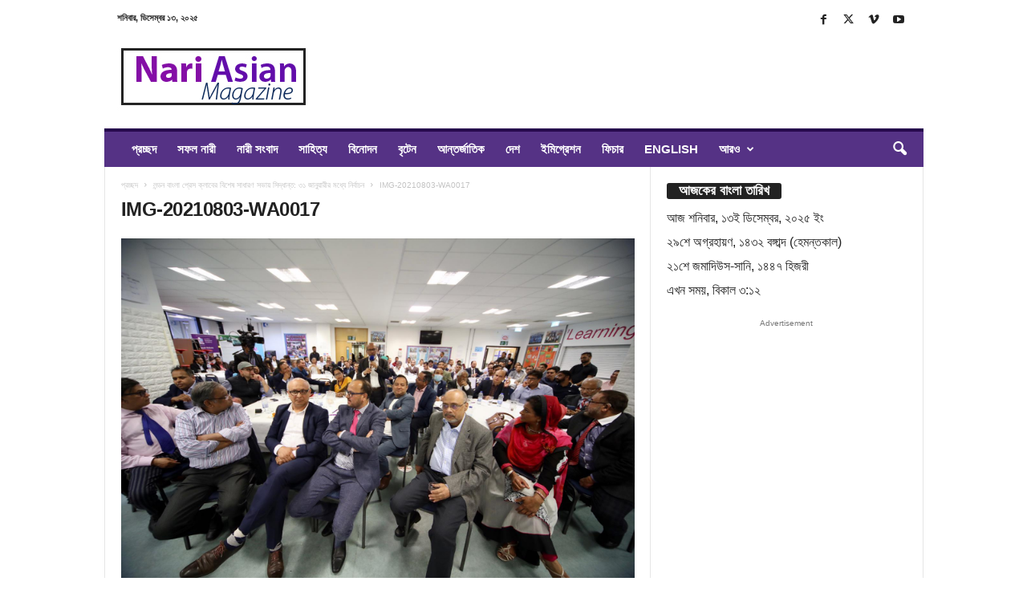

--- FILE ---
content_type: text/html; charset=utf-8
request_url: https://www.google.com/recaptcha/api2/aframe
body_size: 267
content:
<!DOCTYPE HTML><html><head><meta http-equiv="content-type" content="text/html; charset=UTF-8"></head><body><script nonce="EFn-PHCk5Jufmxc_ri1k8A">/** Anti-fraud and anti-abuse applications only. See google.com/recaptcha */ try{var clients={'sodar':'https://pagead2.googlesyndication.com/pagead/sodar?'};window.addEventListener("message",function(a){try{if(a.source===window.parent){var b=JSON.parse(a.data);var c=clients[b['id']];if(c){var d=document.createElement('img');d.src=c+b['params']+'&rc='+(localStorage.getItem("rc::a")?sessionStorage.getItem("rc::b"):"");window.document.body.appendChild(d);sessionStorage.setItem("rc::e",parseInt(sessionStorage.getItem("rc::e")||0)+1);localStorage.setItem("rc::h",'1765638746129');}}}catch(b){}});window.parent.postMessage("_grecaptcha_ready", "*");}catch(b){}</script></body></html>